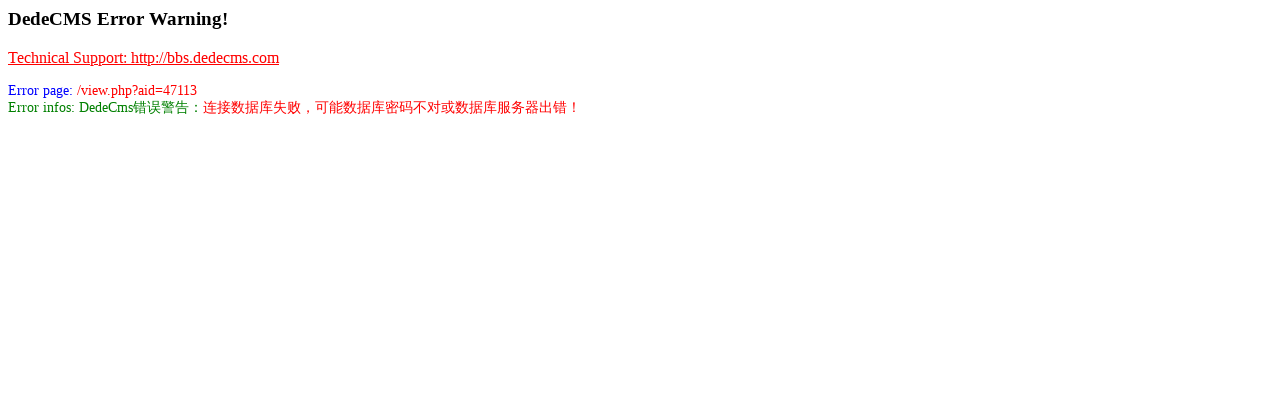

--- FILE ---
content_type: text/html; charset=utf-8
request_url: http://m.52000.net/view.php?aid=47113
body_size: 366
content:
<div><h3>DedeCMS Error Warning!</h3>
<div><a href='http://bbs.dedecms.com' target='_blank' style='color:red'>Technical Support: http://bbs.dedecms.com</a></div><div style='line-helght:160%;font-size:14px;color:green'>
<div style='color:blue'><br />Error page: <font color='red'>/view.php?aid=47113</font></div>
<div>Error infos: DedeCms错误警告：<font color='red'>连接数据库失败，可能数据库密码不对或数据库服务器出错！</font></div>
<br /></div></div>
